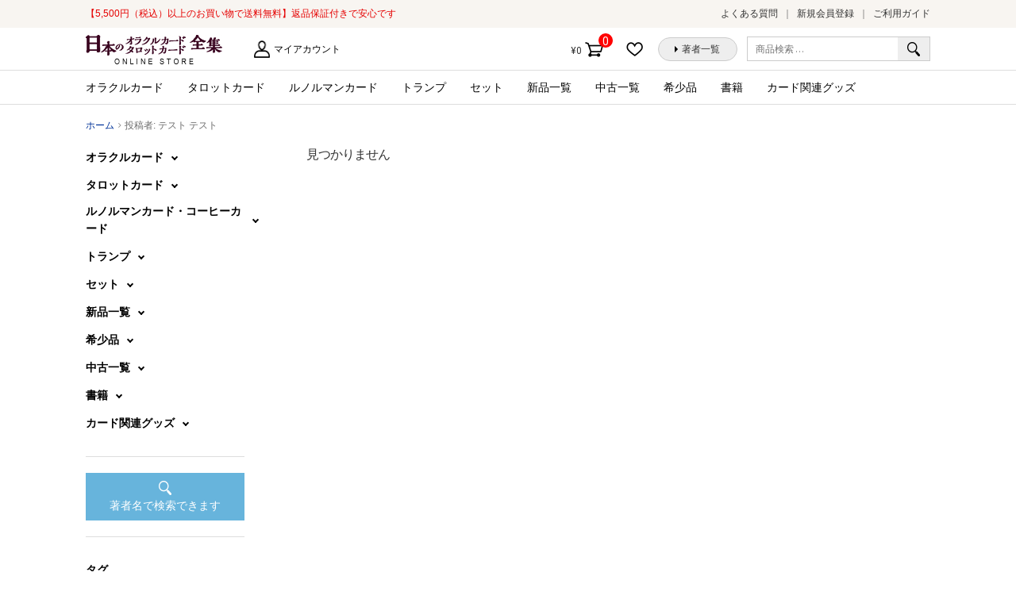

--- FILE ---
content_type: text/html; charset=UTF-8
request_url: https://card.visionary-c.com/author/yamamuro/
body_size: 75617
content:
<!doctype html>
<html lang="ja"
	prefix="og: https://ogp.me/ns#" >
<head>
<meta charset="UTF-8">
<meta name="viewport" content="width=device-width, initial-scale=1, maximum-scale=1.0, user-scalable=no">
<link rel="profile" href="http://gmpg.org/xfn/11">
<link rel="pingback" href="https://card.visionary-c.com/wp/xmlrpc.php">

				<script>document.documentElement.className = document.documentElement.className + ' yes-js js_active js'</script>
					<!-- Google Tag Manager -->
	<script>(function(w,d,s,l,i){w[l]=w[l]||[];w[l].push({'gtm.start':
		new Date().getTime(),event:'gtm.js'});var f=d.getElementsByTagName(s)[0],
	j=d.createElement(s),dl=l!='dataLayer'?'&l='+l:'';j.async=true;j.src=
	'https://www.googletagmanager.com/gtm.js?id='+i+dl;f.parentNode.insertBefore(j,f);
})(window,document,'script','dataLayer','GTM-KJ7NJ8H');</script>
<!-- End Google Tag Manager -->
<title>テスト テスト | 日本のオラクルカード・タロットカード全集オンラインストア</title>
<script>(function(d, s, id){
				 var js, fjs = d.getElementsByTagName(s)[0];
				 if (d.getElementById(id)) {return;}
				 js = d.createElement(s); js.id = id;
				 js.src = "//connect.facebook.net/en_US/sdk.js#xfbml=1&version=v2.6";
				 fjs.parentNode.insertBefore(js, fjs);
			   }(document, 'script', 'facebook-jssdk'));</script><meta name='robots' content='max-image-preview:large' />

<!-- All in One SEO Pack 3.2.10 によって Michael Torbert の Semper Fi Web Design[874,925] -->
<meta name="description"  content="管理者アカウント" />

<script type="application/ld+json" class="aioseop-schema">{"@context":"https://schema.org","@graph":[{"@type":"Organization","@id":"https://card.visionary-c.com/#organization","url":"https://card.visionary-c.com/","name":"\u65e5\u672c\u306e\u30aa\u30e9\u30af\u30eb\u30ab\u30fc\u30c9\u30fb\u30bf\u30ed\u30c3\u30c8\u30ab\u30fc\u30c9\u5168\u96c6\u30aa\u30f3\u30e9\u30a4\u30f3\u30b9\u30c8\u30a2","sameAs":[],"logo":{"@type":"ImageObject","@id":"https://card.visionary-c.com/#logo","url":"https://card.visionary-c.com/wp/wp-content/uploads/2018/09/logo-1.jpg","caption":""},"image":{"@id":"https://card.visionary-c.com/#logo"}},{"@type":"WebSite","@id":"https://card.visionary-c.com/#website","url":"https://card.visionary-c.com/","name":"\u65e5\u672c\u306e\u30aa\u30e9\u30af\u30eb\u30ab\u30fc\u30c9\u30fb\u30bf\u30ed\u30c3\u30c8\u30ab\u30fc\u30c9\u5168\u96c6\u30aa\u30f3\u30e9\u30a4\u30f3\u30b9\u30c8\u30a2","publisher":{"@id":"https://card.visionary-c.com/#organization"}},{"@type":"ProfilePage","@id":"https://card.visionary-c.com/author/#profilepage","url":"https://card.visionary-c.com/author/","inLanguage":"ja","name":"\u30c6\u30b9\u30c8 \u30c6\u30b9\u30c8","isPartOf":{"@id":"https://card.visionary-c.com/#website"}},{"@type":"Person","@id":"#person","name":"\u30d1\u30e9 \u30de\u30b9\u30bf\u30fc","sameAs":[],"image":{"@type":"ImageObject","@id":"https://card.visionary-c.com/#personlogo","url":"https://secure.gravatar.com/avatar/4af95e8f172106dc00f9fc242ec54c90?s=96&d=mm&r=g","width":96,"height":96,"caption":"\u30d1\u30e9 \u30de\u30b9\u30bf\u30fc"},"mainEntityOfPage":{"@id":"#profilepage"}}]}</script>
<!-- All in One SEO Pack -->
<link rel='dns-prefetch' href='//ws.sharethis.com' />
<link rel='dns-prefetch' href='//maxcdn.bootstrapcdn.com' />
<link rel='dns-prefetch' href='//fonts.googleapis.com' />
<link rel='dns-prefetch' href='//s.w.org' />
<link rel="alternate" type="application/rss+xml" title="日本のオラクルカード・タロットカード全集オンラインストア &raquo; フィード" href="https://card.visionary-c.com/feed/" />
<link rel="alternate" type="application/rss+xml" title="日本のオラクルカード・タロットカード全集オンラインストア &raquo; コメントフィード" href="https://card.visionary-c.com/comments/feed/" />
<link rel="alternate" type="application/rss+xml" title="日本のオラクルカード・タロットカード全集オンラインストア &raquo; テスト テスト による投稿のフィード" href="https://card.visionary-c.com/author/yamamuro/feed/" />
		<script type="text/javascript">
			window._wpemojiSettings = {"baseUrl":"https:\/\/s.w.org\/images\/core\/emoji\/13.0.1\/72x72\/","ext":".png","svgUrl":"https:\/\/s.w.org\/images\/core\/emoji\/13.0.1\/svg\/","svgExt":".svg","source":{"concatemoji":"https:\/\/card.visionary-c.com\/wp\/wp-includes\/js\/wp-emoji-release.min.js?ver=5.7.2"}};
			!function(e,a,t){var n,r,o,i=a.createElement("canvas"),p=i.getContext&&i.getContext("2d");function s(e,t){var a=String.fromCharCode;p.clearRect(0,0,i.width,i.height),p.fillText(a.apply(this,e),0,0);e=i.toDataURL();return p.clearRect(0,0,i.width,i.height),p.fillText(a.apply(this,t),0,0),e===i.toDataURL()}function c(e){var t=a.createElement("script");t.src=e,t.defer=t.type="text/javascript",a.getElementsByTagName("head")[0].appendChild(t)}for(o=Array("flag","emoji"),t.supports={everything:!0,everythingExceptFlag:!0},r=0;r<o.length;r++)t.supports[o[r]]=function(e){if(!p||!p.fillText)return!1;switch(p.textBaseline="top",p.font="600 32px Arial",e){case"flag":return s([127987,65039,8205,9895,65039],[127987,65039,8203,9895,65039])?!1:!s([55356,56826,55356,56819],[55356,56826,8203,55356,56819])&&!s([55356,57332,56128,56423,56128,56418,56128,56421,56128,56430,56128,56423,56128,56447],[55356,57332,8203,56128,56423,8203,56128,56418,8203,56128,56421,8203,56128,56430,8203,56128,56423,8203,56128,56447]);case"emoji":return!s([55357,56424,8205,55356,57212],[55357,56424,8203,55356,57212])}return!1}(o[r]),t.supports.everything=t.supports.everything&&t.supports[o[r]],"flag"!==o[r]&&(t.supports.everythingExceptFlag=t.supports.everythingExceptFlag&&t.supports[o[r]]);t.supports.everythingExceptFlag=t.supports.everythingExceptFlag&&!t.supports.flag,t.DOMReady=!1,t.readyCallback=function(){t.DOMReady=!0},t.supports.everything||(n=function(){t.readyCallback()},a.addEventListener?(a.addEventListener("DOMContentLoaded",n,!1),e.addEventListener("load",n,!1)):(e.attachEvent("onload",n),a.attachEvent("onreadystatechange",function(){"complete"===a.readyState&&t.readyCallback()})),(n=t.source||{}).concatemoji?c(n.concatemoji):n.wpemoji&&n.twemoji&&(c(n.twemoji),c(n.wpemoji)))}(window,document,window._wpemojiSettings);
		</script>
		<style type="text/css">
img.wp-smiley,
img.emoji {
	display: inline !important;
	border: none !important;
	box-shadow: none !important;
	height: 1em !important;
	width: 1em !important;
	margin: 0 .07em !important;
	vertical-align: -0.1em !important;
	background: none !important;
	padding: 0 !important;
}
</style>
	<link rel='stylesheet' id='wp-block-library-css'  href='https://card.visionary-c.com/wp/wp-includes/css/dist/block-library/style.min.css?ver=5.7.2' type='text/css' media='all' />
<link rel='stylesheet' id='wc-block-vendors-style-css'  href='https://card.visionary-c.com/wp/wp-content/plugins/woocommerce/packages/woocommerce-blocks/build/vendors-style.css?ver=5.3.3' type='text/css' media='all' />
<link rel='stylesheet' id='wc-block-style-css'  href='https://card.visionary-c.com/wp/wp-content/plugins/woocommerce/packages/woocommerce-blocks/build/style.css?ver=5.3.3' type='text/css' media='all' />
<link rel='stylesheet' id='jquery-selectBox-css'  href='https://card.visionary-c.com/wp/wp-content/plugins/yith-woocommerce-wishlist/assets/css/jquery.selectBox.css?ver=1.2.0' type='text/css' media='all' />
<link rel='stylesheet' id='yith-wcwl-font-awesome-css'  href='https://card.visionary-c.com/wp/wp-content/plugins/yith-woocommerce-wishlist/assets/css/font-awesome.css?ver=4.7.0' type='text/css' media='all' />
<link rel='stylesheet' id='woocommerce_prettyPhoto_css-css'  href='//card.visionary-c.com/wp/wp-content/plugins/woocommerce/assets/css/prettyPhoto.css?ver=3.1.6' type='text/css' media='all' />
<link rel='stylesheet' id='yith-wcwl-main-css'  href='https://card.visionary-c.com/wp/wp-content/plugins/yith-woocommerce-wishlist/assets/css/style.css?ver=3.0.23' type='text/css' media='all' />
<link rel='stylesheet' id='likebtn_style-css'  href='https://card.visionary-c.com/wp/wp-content/plugins/likebtn-like-button/public/css/style.css?ver=5.7.2' type='text/css' media='all' />
<link rel='stylesheet' id='simple-share-buttons-adder-font-awesome-css'  href='//maxcdn.bootstrapcdn.com/font-awesome/4.3.0/css/font-awesome.min.css?ver=5.7.2' type='text/css' media='all' />
<style id='woocommerce-inline-inline-css' type='text/css'>
.woocommerce form .form-row .required { visibility: visible; }
</style>
<link rel='stylesheet' id='yith-wcwl-theme-css'  href='https://card.visionary-c.com/wp/wp-content/plugins/yith-woocommerce-wishlist/assets/css/themes/storefront.css?ver=3.0.23' type='text/css' media='all' />
<link rel='stylesheet' id='wc-gateway-linepay-smart-payment-buttons-css'  href='https://card.visionary-c.com/wp/wp-content/plugins/woocommerce-for-japan/assets/css/linepay_button.css?ver=5.7.2' type='text/css' media='all' />
<link rel='stylesheet' id='storefront-style-css'  href='https://card.visionary-c.com/wp/wp-content/themes/storefront/style.css?ver=5.7.2' type='text/css' media='all' />
<style id='storefront-style-inline-css' type='text/css'>

			.main-navigation ul li a,
			.site-title a,
			ul.menu li a,
			.site-branding h1 a,
			.site-footer .storefront-handheld-footer-bar a:not(.button),
			button.menu-toggle,
			button.menu-toggle:hover {
				color: #333333;
			}

			button.menu-toggle,
			button.menu-toggle:hover {
				border-color: #333333;
			}

			.main-navigation ul li a:hover,
			.main-navigation ul li:hover > a,
			.site-title a:hover,
			a.cart-contents:hover,
			.site-header-cart .widget_shopping_cart a:hover,
			.site-header-cart:hover > li > a,
			.site-header ul.menu li.current-menu-item > a {
				color: #838383;
			}

			table th {
				background-color: #f8f8f8;
			}

			table tbody td {
				background-color: #fdfdfd;
			}

			table tbody tr:nth-child(2n) td,
			fieldset,
			fieldset legend {
				background-color: #fbfbfb;
			}

			.site-header,
			.secondary-navigation ul ul,
			.main-navigation ul.menu > li.menu-item-has-children:after,
			.secondary-navigation ul.menu ul,
			.storefront-handheld-footer-bar,
			.storefront-handheld-footer-bar ul li > a,
			.storefront-handheld-footer-bar ul li.search .site-search,
			button.menu-toggle,
			button.menu-toggle:hover {
				background-color: #ffffff;
			}

			p.site-description,
			.site-header,
			.storefront-handheld-footer-bar {
				color: #6d6d6d;
			}

			.storefront-handheld-footer-bar ul li.cart .count,
			button.menu-toggle:after,
			button.menu-toggle:before,
			button.menu-toggle span:before {
				background-color: #333333;
			}

			.storefront-handheld-footer-bar ul li.cart .count {
				color: #ffffff;
			}

			.storefront-handheld-footer-bar ul li.cart .count {
				border-color: #ffffff;
			}

			h1, h2, h3, h4, h5, h6 {
				color: #333333;
			}

			.widget h1 {
				border-bottom-color: #333333;
			}

			body,
			.secondary-navigation a,
			.onsale,
			.pagination .page-numbers li .page-numbers:not(.current), .woocommerce-pagination .page-numbers li .page-numbers:not(.current) {
				color: #6d6d6d;
			}

			.widget-area .widget a,
			.hentry .entry-header .posted-on a,
			.hentry .entry-header .byline a {
				color: #9f9f9f;
			}

			a  {
				color: #96588a;
			}

			a:focus,
			.button:focus,
			.button.alt:focus,
			.button.added_to_cart:focus,
			.button.wc-forward:focus,
			button:focus,
			input[type="button"]:focus,
			input[type="reset"]:focus,
			input[type="submit"]:focus {
				outline-color: #96588a;
			}

			button, input[type="button"], input[type="reset"], input[type="submit"], .button, .added_to_cart, .widget a.button, .site-header-cart .widget_shopping_cart a.button {
				background-color: #eeeeee;
				border-color: #eeeeee;
				color: #333333;
			}

			button:hover, input[type="button"]:hover, input[type="reset"]:hover, input[type="submit"]:hover, .button:hover, .added_to_cart:hover, .widget a.button:hover, .site-header-cart .widget_shopping_cart a.button:hover {
				background-color: #d5d5d5;
				border-color: #d5d5d5;
				color: #333333;
			}

			button.alt, input[type="button"].alt, input[type="reset"].alt, input[type="submit"].alt, .button.alt, .added_to_cart.alt, .widget-area .widget a.button.alt, .added_to_cart, .widget a.button.checkout {
				background-color: #333333;
				border-color: #333333;
				color: #ffffff;
			}

			button.alt:hover, input[type="button"].alt:hover, input[type="reset"].alt:hover, input[type="submit"].alt:hover, .button.alt:hover, .added_to_cart.alt:hover, .widget-area .widget a.button.alt:hover, .added_to_cart:hover, .widget a.button.checkout:hover {
				background-color: #1a1a1a;
				border-color: #1a1a1a;
				color: #ffffff;
			}

			.pagination .page-numbers li .page-numbers.current, .woocommerce-pagination .page-numbers li .page-numbers.current {
				background-color: #e6e6e6;
				color: #6d6d6d;
			}

			#comments .comment-list .comment-content .comment-text {
				background-color: #f8f8f8;
			}

			.site-footer {
				background-color: #f0f0f0;
				color: #6d6d6d;
			}

			.site-footer a:not(.button) {
				color: #333333;
			}

			.site-footer h1, .site-footer h2, .site-footer h3, .site-footer h4, .site-footer h5, .site-footer h6 {
				color: #333333;
			}

			#order_review {
				background-color: #ffffff;
			}

			#payment .payment_methods > li .payment_box,
			#payment .place-order {
				background-color: #fafafa;
			}

			#payment .payment_methods > li:not(.woocommerce-notice) {
				background-color: #f5f5f5;
			}

			#payment .payment_methods > li:not(.woocommerce-notice):hover {
				background-color: #f0f0f0;
			}

			@media screen and ( min-width: 768px ) {
				.secondary-navigation ul.menu a:hover {
					color: #868686;
				}

				.secondary-navigation ul.menu a {
					color: #6d6d6d;
				}

				.site-header-cart .widget_shopping_cart,
				.main-navigation ul.menu ul.sub-menu,
				.main-navigation ul.nav-menu ul.children {
					background-color: #f0f0f0;
				}

				.site-header-cart .widget_shopping_cart .buttons,
				.site-header-cart .widget_shopping_cart .total {
					background-color: #f5f5f5;
				}

				.site-header {
					border-bottom-color: #f0f0f0;
				}
			}
</style>
<link rel='stylesheet' id='storefront-child-style-css'  href='https://card.visionary-c.com/wp/wp-content/themes/storefront-visionary/style.css?ver=5.7.2' type='text/css' media='all' />
<link rel='stylesheet' id='swiper_css-css'  href='https://card.visionary-c.com/wp/wp-content/themes/storefront-visionary/common/css/swiper.min.css?ver=5.7.2' type='text/css' media='all' />
<link rel='stylesheet' id='storefront-icons-css'  href='https://card.visionary-c.com/wp/wp-content/themes/storefront/assets/sass/base/icons.css?ver=2.2.5' type='text/css' media='all' />
<link rel='stylesheet' id='storefront-fonts-css'  href='https://fonts.googleapis.com/css?family=Source+Sans+Pro:400,300,300italic,400italic,600,700,900&#038;subset=latin%2Clatin-ext' type='text/css' media='all' />
<link rel='stylesheet' id='storefront-woocommerce-style-css'  href='https://card.visionary-c.com/wp/wp-content/themes/storefront/assets/sass/woocommerce/woocommerce.css?ver=2.2.5' type='text/css' media='all' />
<style id='storefront-woocommerce-style-inline-css' type='text/css'>

			a.cart-contents,
			.site-header-cart .widget_shopping_cart a {
				color: #333333;
			}

			table.cart td.product-remove,
			table.cart td.actions {
				border-top-color: #ffffff;
			}

			.woocommerce-tabs ul.tabs li.active a,
			ul.products li.product .price,
			.onsale,
			.widget_search form:before,
			.widget_product_search form:before {
				color: #6d6d6d;
			}

			.woocommerce-breadcrumb a,
			a.woocommerce-review-link,
			.product_meta a {
				color: #9f9f9f;
			}

			.onsale {
				border-color: #6d6d6d;
			}

			.star-rating span:before,
			.quantity .plus, .quantity .minus,
			p.stars a:hover:after,
			p.stars a:after,
			.star-rating span:before,
			#payment .payment_methods li input[type=radio]:first-child:checked+label:before {
				color: #96588a;
			}

			.widget_price_filter .ui-slider .ui-slider-range,
			.widget_price_filter .ui-slider .ui-slider-handle {
				background-color: #96588a;
			}

			.order_details {
				background-color: #f8f8f8;
			}

			.order_details > li {
				border-bottom: 1px dotted #e3e3e3;
			}

			.order_details:before,
			.order_details:after {
				background: -webkit-linear-gradient(transparent 0,transparent 0),-webkit-linear-gradient(135deg,#f8f8f8 33.33%,transparent 33.33%),-webkit-linear-gradient(45deg,#f8f8f8 33.33%,transparent 33.33%)
			}

			p.stars a:before,
			p.stars a:hover~a:before,
			p.stars.selected a.active~a:before {
				color: #6d6d6d;
			}

			p.stars.selected a.active:before,
			p.stars:hover a:before,
			p.stars.selected a:not(.active):before,
			p.stars.selected a.active:before {
				color: #96588a;
			}

			.single-product div.product .woocommerce-product-gallery .woocommerce-product-gallery__trigger {
				background-color: #eeeeee;
				color: #333333;
			}

			.single-product div.product .woocommerce-product-gallery .woocommerce-product-gallery__trigger:hover {
				background-color: #d5d5d5;
				border-color: #d5d5d5;
				color: #333333;
			}

			.button.loading {
				color: #eeeeee;
			}

			.button.loading:hover {
				background-color: #eeeeee;
			}

			.button.loading:after {
				color: #333333;
			}

			@media screen and ( min-width: 768px ) {
				.site-header-cart .widget_shopping_cart,
				.site-header .product_list_widget li .quantity {
					color: #6d6d6d;
				}
			}
</style>
<link rel='stylesheet' id='sib-front-css-css'  href='https://card.visionary-c.com/wp/wp-content/plugins/mailin/css/mailin-front.css?ver=5.7.2' type='text/css' media='all' />
<script type='text/javascript' src='https://card.visionary-c.com/wp/wp-includes/js/jquery/jquery.min.js?ver=3.5.1' id='jquery-core-js'></script>
<script type='text/javascript' src='https://card.visionary-c.com/wp/wp-includes/js/jquery/jquery-migrate.min.js?ver=3.3.2' id='jquery-migrate-js'></script>
<script type='text/javascript' id='likebtn_frontend-js-extra'>
/* <![CDATA[ */
var likebtn_eh_data = {"ajaxurl":"https:\/\/card.visionary-c.com\/wp\/wp-admin\/admin-ajax.php","security":"4606a6a2e2"};
/* ]]> */
</script>
<script type='text/javascript' src='https://card.visionary-c.com/wp/wp-content/plugins/likebtn-like-button/public/js/frontend.js?ver=5.7.2' id='likebtn_frontend-js'></script>
<script id='st_insights_js' type='text/javascript' src='https://ws.sharethis.com/button/st_insights.js?publisher=4d48b7c5-0ae3-43d4-bfbe-3ff8c17a8ae6&#038;product=simpleshare' id='ssba-sharethis-js'></script>
<script type='text/javascript' src='https://card.visionary-c.com/wp/wp-content/themes/storefront-visionary/common/js/common.js?ver=3.3332' id='common_js-js'></script>
<script type='text/javascript' src='https://card.visionary-c.com/wp/wp-content/themes/storefront-visionary/common/js/swiper.min.js?ver=5.7.2' id='swiper_js-js'></script>
<script type='text/javascript' id='sib-front-js-js-extra'>
/* <![CDATA[ */
var sibErrMsg = {"invalidMail":"Please fill out valid email address","requiredField":"Please fill out required fields","invalidDateFormat":"Please fill out valid date format","invalidSMSFormat":"Please fill out valid phone number"};
var ajax_sib_front_object = {"ajax_url":"https:\/\/card.visionary-c.com\/wp\/wp-admin\/admin-ajax.php","ajax_nonce":"29c09bfc45","flag_url":"https:\/\/card.visionary-c.com\/wp\/wp-content\/plugins\/mailin\/img\/flags\/"};
/* ]]> */
</script>
<script type='text/javascript' src='https://card.visionary-c.com/wp/wp-content/plugins/mailin/js/mailin-front.js?ver=1646365185' id='sib-front-js-js'></script>
<link rel="https://api.w.org/" href="https://card.visionary-c.com/wp-json/" /><link rel="alternate" type="application/json" href="https://card.visionary-c.com/wp-json/wp/v2/users/7" /><link rel="EditURI" type="application/rsd+xml" title="RSD" href="https://card.visionary-c.com/wp/xmlrpc.php?rsd" />
<link rel="wlwmanifest" type="application/wlwmanifest+xml" href="https://card.visionary-c.com/wp/wp-includes/wlwmanifest.xml" /> 
<meta name="generator" content="WordPress 5.7.2" />
<meta name="generator" content="WooCommerce 5.5.4" />
<meta name="framework" content="Redux 4.3.9" />
		<link href="https://fonts.googleapis.com/css?family=Lato:700i|Roboto|Roboto+Condensed:400i|Lato" rel="stylesheet">
		<link rel="apple-touch-icon" sizes="120x120" href="/favicon/apple-touch-icon.png">
		<link rel="icon" type="image/png" sizes="32x32" href="/favicon/favicon-32x32.png">
		<link rel="icon" type="image/png" sizes="16x16" href="/favicon/favicon-16x16.png">
		<link rel="manifest" href="/favicon/site.webmanifest">
		<link rel="mask-icon" href="/favicon/safari-pinned-tab.svg" color="#5bbad5">
		<link rel="shortcut icon" href="/favicon/favicon.ico">
		<meta name="msapplication-TileColor" content="#ffffff">
		<meta name="msapplication-config" content="/favicon/browserconfig.xml">
		<meta name="theme-color" content="#ffffff">
			<noscript><style>.woocommerce-product-gallery{ opacity: 1 !important; }</style></noscript>
	<style type="text/css">.recentcomments a{display:inline !important;padding:0 !important;margin:0 !important;}</style></head>

<body class="archive author author-yamamuro author-7 wp-custom-logo theme-storefront woocommerce-no-js left-sidebar woocommerce-active">

	<!-- Google Tag Manager (noscript) -->
	<noscript><iframe src="https://www.googletagmanager.com/ns.html?id=GTM-KJ7NJ8H"
		height="0" width="0" style="display:none;visibility:hidden"></iframe></noscript>
		<!-- End Google Tag Manager (noscript) -->
		
<div id="page" class="hfeed site">
	<div class="storefront-pre_header">
	<div class="col-full"><p class="h_catch">【5,500円（税込）以上のお買い物で送料無料】返品保証付きで安心です</p>		<nav class="pre-header-navigation" role="navigation">
			<div class="menu-%e3%83%98%e3%83%83%e3%83%80%e3%83%bc%e3%81%ae%e4%b8%8a%e3%83%a1%e3%83%8b%e3%83%a5%e3%83%bc-container"><ul id="menu-%e3%83%98%e3%83%83%e3%83%80%e3%83%bc%e3%81%ae%e4%b8%8a%e3%83%a1%e3%83%8b%e3%83%a5%e3%83%bc" class="menu"><li id="menu-item-29" class="menu-item menu-item-type-post_type menu-item-object-page menu-item-29"><a href="https://card.visionary-c.com/faq/">よくある質問</a></li>
<li id="menu-item-5229" class="menu-item menu-item-type-custom menu-item-object-custom menu-item-5229"><a href="http://card.visionary-c.com/my-account/">新規会員登録</a></li>
<li id="menu-item-27" class="menu-item menu-item-type-post_type menu-item-object-page menu-item-27"><a href="https://card.visionary-c.com/user-guide/">ご利用ガイド</a></li>
</ul></div>		</nav><!-- #site-navigation -->
		</div>
	</div>
	<header id="masthead" class="site-header" role="banner" style="">
		<div class="col-full">

					<div class="site-branding">
			<a href="https://card.visionary-c.com/" class="custom-logo-link" rel="home"><img width="172" height="37" src="https://card.visionary-c.com/wp/wp-content/uploads/2018/09/logo-1.jpg" class="custom-logo" alt="日本のオラクルカード・タロットカード全集オンラインストア" /></a>		</div>
		<p class="h_description"></p>		    <nav class="secondary-navigation" role="navigation" aria-label="サブナビゲーション">
			    <div class="menu-%e7%ac%ac2%e3%83%a1%e3%83%8b%e3%83%a5%e3%83%bc-container"><ul id="menu-%e7%ac%ac2%e3%83%a1%e3%83%8b%e3%83%a5%e3%83%bc" class="menu"><li id="menu-item-16" class="menu-item menu-item-type-post_type menu-item-object-page menu-item-16"><a href="https://card.visionary-c.com/my-account/">マイアカウント</a></li>
</ul></div>		    </nav><!-- #site-navigation -->
		    			<div class="site-search">
				<div class="widget woocommerce widget_product_search"><form role="search" method="get" class="woocommerce-product-search" action="https://card.visionary-c.com/">
	<label class="screen-reader-text" for="woocommerce-product-search-field-0">検索対象:</label>
	<input type="search" id="woocommerce-product-search-field-0" class="search-field" placeholder="商品検索 &hellip;" value="" name="s" />
	<button type="submit" value="検索">検索</button>
	<input type="hidden" name="post_type" value="product" />
</form>
</div>			</div>
				<nav class="header_buttons-navigation" role="navigation">
			<div class="menu-%e3%83%98%e3%83%83%e3%83%80%e3%83%bc%e3%83%9c%e3%82%bf%e3%83%b3-container"><ul id="menu-%e3%83%98%e3%83%83%e3%83%80%e3%83%bc%e3%83%9c%e3%82%bf%e3%83%b3" class="menu"><li id="menu-item-42" class="menu-item menu-item-type-post_type menu-item-object-page menu-item-42"><a href="https://card.visionary-c.com/wishlist/">お気に入りに追加した商品</a></li>
<li id="menu-item-17" class="menu-item menu-item-type-custom menu-item-object-custom menu-item-17"><a href="/creators/list/a/">著者一覧</a></li>
</ul></div>		</nav><!-- #site-navigation -->
				<ul id="site-header-cart" class="site-header-cart menu">
			<li class="">
							<a class="cart-contents" href="https://card.visionary-c.com/cart/" title="ショッピングカートを見る">
				<span class="amount">&yen;0</span> <span class="count">0件の商品</span>
			</a>
					</li>
			<li>
				<div class="widget woocommerce widget_shopping_cart"><div class="widget_shopping_cart_content"></div></div>			</li>
		</ul>
		<div class="storefront-primary-navigation"><nav id="site-navigation" class="main-navigation" role="navigation"><button class="menu-toggle" aria-controls="site-navigation" aria-expanded="false"><span></span></button><div class="menu"><ul class="h_nav_product-nav-menu"><li class="cat-item cat-item-16"><a href="https://card.visionary-c.com/product/product-category/oracle/">オラクルカード</a>
	</li>
	<li class="cat-item cat-item-17"><a href="https://card.visionary-c.com/product/product-category/tarot/">タロットカード</a>
	</li>
	<li class="cat-item cat-item-166"><a href="https://card.visionary-c.com/product/product-category/lenormand/">ルノルマンカード</a>
	</li>
	<li class="cat-item cat-item-92"><a href="https://card.visionary-c.com/product/product-category/other/">トランプ</a>
	</li>
	<li class="cat-item cat-item-20"><a href="https://card.visionary-c.com/product/product-category/set/">セット</a>
	</li>
<!-- 新品一覧（旧：トライアル） -->
<li class="cat-item cat-item-21"><a href="https://card.visionary-c.com/product/product-category/new/">新品一覧</a></li>

<!-- 中古一覧（旧：均一市） -->
<li class="cat-item cat-item-22"><a href="https://card.visionary-c.com/product/product-category/used/">中古一覧</a></li>

<li class="cat-item cat-item-19"><a href="https://card.visionary-c.com/product/product-category/rare/">希少品</a></li>
	<li class="cat-item cat-item-93"><a href="https://card.visionary-c.com/product/product-category/books/">書籍</a>
	</li>
	<li class="cat-item cat-item-23"><a href="https://card.visionary-c.com/product/product-category/goods/">カード関連グッズ</a>
	</li></ul></div></nav></div>
		</div>
	</header><!-- #masthead -->

	
	<div id="content" class="site-content" tabindex="-1">
		<div class="col-full">

		<nav class="woocommerce-breadcrumb" itemprop="breadcrumb"><a href="https://card.visionary-c.com">ホーム</a><span class="breadcrumb-separator"> / </span>投稿者: テスト テスト</nav><div class="woocommerce"></div>
	<div id="primary" class="content-area">
		<main id="main" class="site-main" role="main">

		
<div class="no-results not-found">
	<header class="page-header">
		<h1 class="page-title">見つかりません</h1>
	</header><!-- .page-header -->

	<div class="page-content">
		
			<p>お探しのコンテンツは見つかりません。検索をお試しください。</p>
			<form role="search" method="get" class="search-form" action="https://card.visionary-c.com/">
				<label>
					<span class="screen-reader-text">検索:</span>
					<input type="search" class="search-field" placeholder="検索&hellip;" value="" name="s" />
				</label>
				<input type="submit" class="search-submit" value="検索" />
			</form>
			</div><!-- .page-content -->
</div><!-- .no-results -->

		</main><!-- #main -->
	</div><!-- #primary -->


<div id="secondary" class="widget-area" role="complementary">

							
	<ul class='side_category'>
<li class=''>
<span class="accordion_cat">オラクルカード</span>
<ul>
<li class='all'><a href='https://card.visionary-c.com//product/product-category/oracle/'>すべてのオラクルカード</a></li>
<li class="product_cat-item product_cat-item-110"><a href="https://card.visionary-c.com//product/product-category/oracle/oracle20/" >コミュニケーション</a></li>
<li class="product_cat-item product_cat-item-33"><a href="https://card.visionary-c.com//product/product-category/oracle/oracle7/" >ハワイ・マナ</a></li>
<li class="product_cat-item product_cat-item-34"><a href="https://card.visionary-c.com//product/product-category/oracle/oracle8/" >マーメイド・ユニコーン</a></li>
<li class="product_cat-item product_cat-item-41"><a href="https://card.visionary-c.com//product/product-category/oracle/oracle15/" >人生・哲学</a></li>
<li class="product_cat-item product_cat-item-35"><a href="https://card.visionary-c.com//product/product-category/oracle/oracle9/" >伝承・物語</a></li>
<li class="product_cat-item product_cat-item-39"><a href="https://card.visionary-c.com//product/product-category/oracle/oracle13/" >動物・自然</a></li>
<li class="product_cat-item product_cat-item-28"><a href="https://card.visionary-c.com//product/product-category/oracle/oracle2/" >古来の叡智</a></li>
<li class="product_cat-item product_cat-item-36"><a href="https://card.visionary-c.com//product/product-category/oracle/oracle10/" >地球・パワーストーン</a></li>
<li class="product_cat-item product_cat-item-29"><a href="https://card.visionary-c.com//product/product-category/oracle/oracle3/" >天使・神様</a></li>
<li class="product_cat-item product_cat-item-30"><a href="https://card.visionary-c.com//product/product-category/oracle/oracle4/" >妖精・精霊</a></li>
<li class="product_cat-item product_cat-item-109"><a href="https://card.visionary-c.com//product/product-category/oracle/oracle19/" >影・闇</a></li>
<li class="product_cat-item product_cat-item-40"><a href="https://card.visionary-c.com//product/product-category/oracle/oracle14/" >心理学・セラピー</a></li>
<li class="product_cat-item product_cat-item-27"><a href="https://card.visionary-c.com//product/product-category/oracle/oracle1/" >日本の神々</a></li>
<li class="product_cat-item product_cat-item-43"><a href="https://card.visionary-c.com//product/product-category/oracle/oracle17/" >易占・数秘・宿曜</a></li>
<li class="product_cat-item product_cat-item-37"><a href="https://card.visionary-c.com//product/product-category/oracle/oracle11/" >星・宇宙</a></li>
<li class="product_cat-item product_cat-item-111"><a href="https://card.visionary-c.com//product/product-category/oracle/oracle21/" >海外</a></li>
<li class="product_cat-item product_cat-item-31"><a href="https://card.visionary-c.com//product/product-category/oracle/oracle5/" >聖母・女神</a></li>
<li class="product_cat-item product_cat-item-44"><a href="https://card.visionary-c.com//product/product-category/oracle/oracle18/" >自分でつくる</a></li>
<li class="product_cat-item product_cat-item-38"><a href="https://card.visionary-c.com//product/product-category/oracle/oracle12/" >花・アロマ</a></li>
<li class="product_cat-item product_cat-item-32"><a href="https://card.visionary-c.com//product/product-category/oracle/oracle6/" >観音様・龍神</a></li>
<li class="product_cat-item product_cat-item-42"><a href="https://card.visionary-c.com//product/product-category/oracle/oracle16/" >言葉・文字</a></li>
</ul></li>
<li class=''>
<span class="accordion_cat">タロットカード</span>
<ul>
<li class='all'><a href='https://card.visionary-c.com//product/product-category/tarot/'>すべてのタロットカード</a></li>
<li class="product_cat-item product_cat-item-120"><a href="https://card.visionary-c.com//product/product-category/tarot/tarot9/" >キュート・ポップ</a></li>
<li class="product_cat-item product_cat-item-112"><a href="https://card.visionary-c.com//product/product-category/tarot/tarot1/" >スタンダード</a></li>
<li class="product_cat-item product_cat-item-119"><a href="https://card.visionary-c.com//product/product-category/tarot/tarot8/" >ファンタジック</a></li>
<li class="product_cat-item product_cat-item-115"><a href="https://card.visionary-c.com//product/product-category/tarot/tarot4/" >フェミニン</a></li>
<li class="product_cat-item product_cat-item-118"><a href="https://card.visionary-c.com//product/product-category/tarot/tarot7/" >ユニーク</a></li>
<li class="product_cat-item product_cat-item-113"><a href="https://card.visionary-c.com//product/product-category/tarot/tarot2/" >伝統的</a></li>
<li class="product_cat-item product_cat-item-124"><a href="https://card.visionary-c.com//product/product-category/tarot/tarot13/" >伝説・伝承</a></li>
<li class="product_cat-item product_cat-item-126"><a href="https://card.visionary-c.com//product/product-category/tarot/tarot15/" >動物・植物</a></li>
<li class="product_cat-item product_cat-item-123"><a href="https://card.visionary-c.com//product/product-category/tarot/tarot12/" >天使・聖人</a></li>
<li class="product_cat-item product_cat-item-121"><a href="https://card.visionary-c.com//product/product-category/tarot/tarot10/" >妖精・精霊</a></li>
<li class="product_cat-item product_cat-item-117"><a href="https://card.visionary-c.com//product/product-category/tarot/tarot6/" >幻想的</a></li>
<li class="product_cat-item product_cat-item-127"><a href="https://card.visionary-c.com//product/product-category/tarot/tarot16/" >心理学</a></li>
<li class="product_cat-item product_cat-item-128"><a href="https://card.visionary-c.com//product/product-category/tarot/tarot17/" >東洋</a></li>
<li class="product_cat-item product_cat-item-122"><a href="https://card.visionary-c.com//product/product-category/tarot/tarot11/" >物語・神話</a></li>
<li class="product_cat-item product_cat-item-125"><a href="https://card.visionary-c.com//product/product-category/tarot/tarot14/" >生活・人生</a></li>
<li class="product_cat-item product_cat-item-114"><a href="https://card.visionary-c.com//product/product-category/tarot/tarot3/" >神秘的</a></li>
<li class="product_cat-item product_cat-item-116"><a href="https://card.visionary-c.com//product/product-category/tarot/tarot5/" >芸術的</a></li>
</ul></li>
<li class=''>
<span class="accordion_cat">ルノルマンカード・コーヒーカード</span>
<ul>
<li class='all'><a href='https://card.visionary-c.com//product/product-category/lenormand/'>すべてのルノルマンカード・コーヒーカード</a></li>
<li class="product_cat-item product_cat-item-167"><a href="https://card.visionary-c.com//product/product-category/lenormand/lenormand1/" >アート・現代的</a></li>
<li class="product_cat-item product_cat-item-172"><a href="https://card.visionary-c.com//product/product-category/lenormand/lenormand2/" >ヴィンテージ・スタイリッシュ</a></li>
<li class="product_cat-item product_cat-item-169"><a href="https://card.visionary-c.com//product/product-category/lenormand/lenormand3/" >キュート・ポップ</a></li>
<li class="product_cat-item product_cat-item-168"><a href="https://card.visionary-c.com//product/product-category/lenormand/lenormand4/" >クラシカル</a></li>
<li class="product_cat-item product_cat-item-171"><a href="https://card.visionary-c.com//product/product-category/lenormand/lenormand6/" >シンプル</a></li>
<li class="product_cat-item product_cat-item-170"><a href="https://card.visionary-c.com//product/product-category/lenormand/lenormand5/" >ユニーク</a></li>
</ul></li>
<li class=''>
<span class="accordion_cat">トランプ</span>
<ul>
<li class='all'><a href='https://card.visionary-c.com//product/product-category/other/'>すべてのトランプ</a></li>
<li class="product_cat-item product_cat-item-136"><a href="https://card.visionary-c.com//product/product-category/other/other2/" >カルタ</a></li>
<li class="product_cat-item product_cat-item-135"><a href="https://card.visionary-c.com//product/product-category/other/other1/" >トランプ</a></li>
</ul></li>
<li class=''>
<span class="accordion_cat">セット</span>
<ul>
<li class='all'><a href='https://card.visionary-c.com//product/product-category/set/'>すべてのセット</a></li>
<li class="product_cat-item product_cat-item-404"><a href="https://card.visionary-c.com//product/product-category/set/%e3%82%bf%e3%83%ad%e3%83%83%e3%83%88%ef%bc%86%e6%95%b0%e7%a7%98%e8%a1%93%e5%85%a5%e9%96%80%e3%82%bb%e3%83%83%e3%83%88/" >タロット＆数秘術入門セット</a></li>
<li class="product_cat-item product_cat-item-402"><a href="https://card.visionary-c.com//product/product-category/set/%e3%82%bf%e3%83%ad%e3%83%83%e3%83%88%ef%bc%86%e8%89%b2%e5%bd%a9%e5%ad%a6%e5%85%a5%e9%96%80%e3%82%bb%e3%83%83%e3%83%88/" >タロット＆色彩学入門セット</a></li>
<li class="product_cat-item product_cat-item-328"><a href="https://card.visionary-c.com//product/product-category/set/%e3%82%bf%e3%83%ad%e3%83%83%e3%83%88%ef%bc%86%e5%8d%a0%e6%98%9f%e8%a1%93%e5%85%a5%e9%96%80%e3%82%bb%e3%83%83%e3%83%88/" >タロット＆占星術入門セット</a></li>
<li class="product_cat-item product_cat-item-175"><a href="https://card.visionary-c.com//product/product-category/set/%e3%82%bf%e3%83%ad%e3%83%83%e3%83%88%e3%82%b3%e3%83%ac%e3%82%af%e3%82%b7%e3%83%a7%e3%83%b3%e5%85%a5%e9%96%80-set/" >タロットコレクション入門セット</a></li>
<li class="product_cat-item product_cat-item-137"><a href="https://card.visionary-c.com//product/product-category/set/set1/" >タロットパスワークセット</a></li>
<li class="product_cat-item product_cat-item-138"><a href="https://card.visionary-c.com//product/product-category/set/set2/" >タロット入門セット</a></li>
<li class="product_cat-item product_cat-item-139"><a href="https://card.visionary-c.com//product/product-category/set/set3/" >ルノルマン入門セット</a></li>
</ul></li>
<li class=''>
<span class="accordion_cat">新品一覧</span>
<ul>
<li class='all'><a href='https://card.visionary-c.com//product/product-category/new/'>すべての新品一覧</a></li>
</ul></li>
<li class=''>
<span class="accordion_cat">希少品</span>
<ul>
<li class='all'><a href='https://card.visionary-c.com//product/product-category/rare/'>すべての希少品</a></li>
</ul></li>
<li class=''>
<span class="accordion_cat">中古一覧</span>
<ul>
<li class='all'><a href='https://card.visionary-c.com//product/product-category/used/'>すべての中古一覧</a></li>
</ul></li>
<li class=''>
<span class="accordion_cat">書籍</span>
<ul>
<li class='all'><a href='https://card.visionary-c.com//product/product-category/books/'>すべての書籍</a></li>
<li class="product_cat-item product_cat-item-94"><a href="https://card.visionary-c.com//product/product-category/books/books1/" >書籍</a></li>
</ul></li>
<li class=''>
<span class="accordion_cat">カード関連グッズ</span>
<ul>
<li class='all'><a href='https://card.visionary-c.com//product/product-category/goods/'>すべてのカード関連グッズ</a></li>
<li class="product_cat-item product_cat-item-1529"><a href="https://card.visionary-c.com//product/product-category/goods/%e3%83%9a%e3%82%a4%e3%82%ac%e3%83%b3%e3%83%9e%e3%82%b8%e3%82%ab%e3%83%ab%e3%82%ad%e3%83%83%e3%83%88/" >ペイガンマジカルキット</a></li>
<li class="product_cat-item product_cat-item-323"><a href="https://card.visionary-c.com//product/product-category/goods/%e3%82%ab%e3%82%bf%e3%83%ad%e3%82%b0/" >カタログ</a></li>
<li class="product_cat-item product_cat-item-141"><a href="https://card.visionary-c.com//product/product-category/goods/goods2/" >CD・DVD</a></li>
<li class="product_cat-item product_cat-item-148"><a href="https://card.visionary-c.com//product/product-category/goods/goods9/" >iphoneカバー</a></li>
<li class="product_cat-item product_cat-item-144"><a href="https://card.visionary-c.com//product/product-category/goods/goods5/" >エンジェルダイアリー</a></li>
<li class="product_cat-item product_cat-item-147"><a href="https://card.visionary-c.com//product/product-category/goods/goods8/" >お守り</a></li>
<li class="product_cat-item product_cat-item-173"><a href="https://card.visionary-c.com//product/product-category/goods/%e3%82%ab%e3%83%bc%e3%83%89%e9%96%a2%e9%80%a3%e3%82%b0%e3%83%83%e3%82%ba/" >カード関連グッズ</a></li>
<li class="product_cat-item product_cat-item-140"><a href="https://card.visionary-c.com//product/product-category/goods/goods1/" >クロス・ポーチ</a></li>
<li class="product_cat-item product_cat-item-142"><a href="https://card.visionary-c.com//product/product-category/goods/goods3/" >ご朱印帳</a></li>
<li class="product_cat-item product_cat-item-145"><a href="https://card.visionary-c.com//product/product-category/goods/goods6/" >シール</a></li>
<li class="product_cat-item product_cat-item-149"><a href="https://card.visionary-c.com//product/product-category/goods/goods10/" >ぬり絵</a></li>
<li class="product_cat-item product_cat-item-146"><a href="https://card.visionary-c.com//product/product-category/goods/goods7/" >ミスト・エッセンス</a></li>
<li class="product_cat-item product_cat-item-150"><a href="https://card.visionary-c.com//product/product-category/goods/goods11/" >万華鏡</a></li>
<li class="product_cat-item product_cat-item-143"><a href="https://card.visionary-c.com//product/product-category/goods/goods4/" >綴り帳・ジャーナルノート</a></li>
<li class="product_cat-item product_cat-item-377"><a href="https://card.visionary-c.com//product/product-category/goods/%e8%ac%9b%e5%ba%a7%e3%83%bb%e3%82%a4%e3%83%99%e3%83%b3%e3%83%88/" >講座・イベント</a></li>
</ul></li>
</ul>

	<div class="author_button">
		<a href="https://card.visionary-c.com/creators/list/a/"><span>著者名で検索できます</span></a>
	</div>

	<div class="tag_cloud">

		<p class="title">タグ</p>

		
		<a href="https://card.visionary-c.com//product/product-tag/cat/" class="tag-cloud-link tag-link-257 tag-link-position-1" style="font-size: 8pt;" aria-label="cat (16個の項目)">cat</a>
<a href="https://card.visionary-c.com//product/product-tag/u-s-games/" class="tag-cloud-link tag-link-1276 tag-link-position-2" style="font-size: 8.304347826087pt;" aria-label="U.S.GAMES (17個の項目)">U.S.GAMES</a>
<a href="https://card.visionary-c.com//product/product-tag/%e3%81%84%e3%81%a1%e3%81%b0%e3%82%93%e3%81%a6%e3%81%84%e3%81%ad%e3%81%84%e3%81%aa%e3%80%81%e3%82%aa%e3%83%a9%e3%82%af%e3%83%ab%e3%82%ab%e3%83%bc%e3%83%89/" class="tag-cloud-link tag-link-453 tag-link-position-3" style="font-size: 11.347826086957pt;" aria-label="いちばんていねいな、オラクルカード (35個の項目)">いちばんていねいな、オラクルカード</a>
<a href="https://card.visionary-c.com//product/product-tag/%e3%81%8b%e3%82%8f%e3%81%84%e3%81%84/" class="tag-cloud-link tag-link-216 tag-link-position-4" style="font-size: 11.347826086957pt;" aria-label="かわいい (35個の項目)">かわいい</a>
<a href="https://card.visionary-c.com//product/product-tag/%e3%81%8f%e3%81%be%e3%81%a3%e3%81%a1/" class="tag-cloud-link tag-link-1166 tag-link-position-5" style="font-size: 9.7246376811594pt;" aria-label="くまっち (24個の項目)">くまっち</a>
<a href="https://card.visionary-c.com//product/product-tag/%e3%82%a2%e3%82%b9%e3%83%88%e3%83%ad%e3%83%ad%e3%82%b8%e3%83%bc/" class="tag-cloud-link tag-link-182 tag-link-position-6" style="font-size: 8pt;" aria-label="アストロロジー (16個の項目)">アストロロジー</a>
<a href="https://card.visionary-c.com//product/product-tag/%e3%82%a2%e3%83%8b%e3%83%9e%e3%83%ab/" class="tag-cloud-link tag-link-549 tag-link-position-7" style="font-size: 12.057971014493pt;" aria-label="アニマル (42個の項目)">アニマル</a>
<a href="https://card.visionary-c.com//product/product-tag/%e3%82%a2%e3%83%95%e3%82%a1%e3%83%a1%e3%83%bc%e3%82%b7%e3%83%a7%e3%83%b3/" class="tag-cloud-link tag-link-350 tag-link-position-8" style="font-size: 10.63768115942pt;" aria-label="アファメーション (30個の項目)">アファメーション</a>
<a href="https://card.visionary-c.com//product/product-tag/%e3%82%a8%e3%83%b3%e3%82%b8%e3%82%a7%e3%83%ab/" class="tag-cloud-link tag-link-499 tag-link-position-9" style="font-size: 12.36231884058pt;" aria-label="エンジェル (45個の項目)">エンジェル</a>
<a href="https://card.visionary-c.com//product/product-tag/%e3%82%aa%e3%83%a9%e3%82%af%e3%83%ab%e3%82%ab%e3%83%bc%e3%83%89/" class="tag-cloud-link tag-link-502 tag-link-position-10" style="font-size: 11.753623188406pt;" aria-label="オラクルカード (39個の項目)">オラクルカード</a>
<a href="https://card.visionary-c.com//product/product-tag/%e3%82%af%e3%83%aa%e3%82%a8%e3%82%a4%e3%82%bf%e3%83%bc%e3%82%ba%e3%82%aa%e3%83%aa%e3%82%b8%e3%83%8a%e3%83%ab/" class="tag-cloud-link tag-link-1413 tag-link-position-11" style="font-size: 22pt;" aria-label="クリエイターズオリジナル (408個の項目)">クリエイターズオリジナル</a>
<a href="https://card.visionary-c.com//product/product-tag/%e3%82%af%e3%83%aa%e3%82%b9%e3%82%bf%e3%83%ab/" class="tag-cloud-link tag-link-311 tag-link-position-12" style="font-size: 13.884057971014pt;" aria-label="クリスタル (64個の項目)">クリスタル</a>
<a href="https://card.visionary-c.com//product/product-tag/%e3%82%b3%e3%83%ac%e3%83%83%e3%83%88%e3%83%bb%e3%83%90%e3%83%ad%e3%83%b3%ef%bc%9d%e3%83%aa%e3%83%bc%e3%83%89/" class="tag-cloud-link tag-link-284 tag-link-position-13" style="font-size: 10.63768115942pt;" aria-label="コレット・バロン＝リード (30個の項目)">コレット・バロン＝リード</a>
<a href="https://card.visionary-c.com//product/product-tag/%e3%82%b9%e3%82%ab%e3%83%a9%e3%83%99%e3%82%aa/" class="tag-cloud-link tag-link-479 tag-link-position-14" style="font-size: 11.04347826087pt;" aria-label="スカラベオ (33個の項目)">スカラベオ</a>
<a href="https://card.visionary-c.com//product/product-tag/%e3%82%b9%e3%83%94%e3%83%aa%e3%83%83%e3%83%88/" class="tag-cloud-link tag-link-543 tag-link-position-15" style="font-size: 8pt;" aria-label="スピリット (16個の項目)">スピリット</a>
<a href="https://card.visionary-c.com//product/product-tag/%e3%82%bb%e3%83%ab%e3%83%95%e3%83%91%e3%83%96%e3%83%aa%e3%83%83%e3%82%b7%e3%83%b3%e3%82%b0/" class="tag-cloud-link tag-link-920 tag-link-position-16" style="font-size: 21.492753623188pt;" aria-label="セルフパブリッシング (365個の項目)">セルフパブリッシング</a>
<a href="https://card.visionary-c.com//product/product-tag/%e3%82%bf%e3%83%ad%e3%83%83%e3%83%88/" class="tag-cloud-link tag-link-556 tag-link-position-17" style="font-size: 19.666666666667pt;" aria-label="タロット (240個の項目)">タロット</a>
<a href="https://card.visionary-c.com//product/product-tag/%e3%83%89%e3%83%aa%e3%83%bc%e3%83%b3%e3%83%bb%e3%83%90%e3%83%bc%e3%83%81%e3%83%a5%e3%83%bc/" class="tag-cloud-link tag-link-102 tag-link-position-18" style="font-size: 13.782608695652pt;" aria-label="ドリーン・バーチュー (62個の項目)">ドリーン・バーチュー</a>
<a href="https://card.visionary-c.com//product/product-tag/%e3%83%8d%e3%82%b3/" class="tag-cloud-link tag-link-256 tag-link-position-19" style="font-size: 12.565217391304pt;" aria-label="ネコ (47個の項目)">ネコ</a>
<a href="https://card.visionary-c.com//product/product-tag/%e3%83%91%e3%83%af%e3%83%bc%e3%82%b9%e3%83%88%e3%83%bc%e3%83%b3/" class="tag-cloud-link tag-link-209 tag-link-position-20" style="font-size: 9.5217391304348pt;" aria-label="パワーストーン (23個の項目)">パワーストーン</a>
<a href="https://card.visionary-c.com//product/product-tag/%e3%83%91%e3%83%bc%e3%83%88%e3%83%8a%e3%83%bc%e3%82%ab%e3%83%bc%e3%83%89/" class="tag-cloud-link tag-link-454 tag-link-position-21" style="font-size: 11.347826086957pt;" aria-label="パートナーカード (35個の項目)">パートナーカード</a>
<a href="https://card.visionary-c.com//product/product-tag/%e3%83%92%e3%83%bc%e3%83%aa%e3%83%b3%e3%82%b0/" class="tag-cloud-link tag-link-260 tag-link-position-22" style="font-size: 13.376811594203pt;" aria-label="ヒーリング (56個の項目)">ヒーリング</a>
<a href="https://card.visionary-c.com//product/product-tag/%e3%83%95%e3%82%a7%e3%82%a2%e3%83%aa%e3%83%bc/" class="tag-cloud-link tag-link-591 tag-link-position-23" style="font-size: 8.9130434782609pt;" aria-label="フェアリー (20個の項目)">フェアリー</a>
<a href="https://card.visionary-c.com//product/product-tag/%e3%83%9e%e3%83%ab%e3%82%bb%e3%82%a4%e3%83%a6/" class="tag-cloud-link tag-link-415 tag-link-position-24" style="font-size: 9.7246376811594pt;" aria-label="マルセイユ (24個の項目)">マルセイユ</a>
<a href="https://card.visionary-c.com//product/product-tag/%e3%83%a6%e3%83%8b%e3%82%b3%e3%83%bc%e3%83%b3/" class="tag-cloud-link tag-link-106 tag-link-position-25" style="font-size: 8.5072463768116pt;" aria-label="ユニコーン (18個の項目)">ユニコーン</a>
<a href="https://card.visionary-c.com//product/product-tag/%e3%83%ab%e3%83%8e%e3%83%ab%e3%83%9e%e3%83%b3/" class="tag-cloud-link tag-link-200 tag-link-position-26" style="font-size: 14.289855072464pt;" aria-label="ルノルマン (70個の項目)">ルノルマン</a>
<a href="https://card.visionary-c.com//product/product-tag/%e3%83%ab%e3%83%8e%e3%83%ab%e3%83%9e%e3%83%b3%e3%82%ab%e3%83%bc%e3%83%89/" class="tag-cloud-link tag-link-365 tag-link-position-27" style="font-size: 12.260869565217pt;" aria-label="ルノルマンカード (44個の項目)">ルノルマンカード</a>
<a href="https://card.visionary-c.com//product/product-tag/%e3%83%ab%e3%83%bc%e3%83%b3/" class="tag-cloud-link tag-link-211 tag-link-position-28" style="font-size: 8.5072463768116pt;" aria-label="ルーン (18個の項目)">ルーン</a>
<a href="https://card.visionary-c.com//product/product-tag/%e3%83%b4%e3%82%a3%e3%82%b8%e3%83%a7%e3%83%8a%e3%83%aa%e3%83%bc%e3%82%ab%e3%83%b3%e3%83%91%e3%83%8b%e3%83%bc/" class="tag-cloud-link tag-link-898 tag-link-position-29" style="font-size: 11.855072463768pt;" aria-label="ヴィジョナリーカンパニー (40個の項目)">ヴィジョナリーカンパニー</a>
<a href="https://card.visionary-c.com//product/product-tag/%e5%8b%95%e7%89%a9/" class="tag-cloud-link tag-link-707 tag-link-position-30" style="font-size: 13.579710144928pt;" aria-label="動物 (59個の項目)">動物</a>
<a href="https://card.visionary-c.com//product/product-tag/%e5%8d%a0%e6%98%9f%e8%a1%93/" class="tag-cloud-link tag-link-181 tag-link-position-31" style="font-size: 8.7101449275362pt;" aria-label="占星術 (19個の項目)">占星術</a>
<a href="https://card.visionary-c.com//product/product-tag/%e5%92%8c%e3%81%ae%e5%8f%a1%e6%99%ba/" class="tag-cloud-link tag-link-793 tag-link-position-32" style="font-size: 12.159420289855pt;" aria-label="和の叡智 (43個の項目)">和の叡智</a>
<a href="https://card.visionary-c.com//product/product-tag/%e5%a4%a9%e4%bd%bf/" class="tag-cloud-link tag-link-101 tag-link-position-33" style="font-size: 12.159420289855pt;" aria-label="天使 (43個の項目)">天使</a>
<a href="https://card.visionary-c.com//product/product-tag/%e5%a5%b3%e7%a5%9e/" class="tag-cloud-link tag-link-105 tag-link-position-34" style="font-size: 12.36231884058pt;" aria-label="女神 (45個の項目)">女神</a>
<a href="https://card.visionary-c.com//product/product-tag/%e5%a6%96%e7%b2%be/" class="tag-cloud-link tag-link-613 tag-link-position-35" style="font-size: 8.304347826087pt;" aria-label="妖精 (17個の項目)">妖精</a>
<a href="https://card.visionary-c.com//product/product-tag/%e5%ae%87%e5%ae%99/" class="tag-cloud-link tag-link-684 tag-link-position-36" style="font-size: 8.5072463768116pt;" aria-label="宇宙 (18個の項目)">宇宙</a>
<a href="https://card.visionary-c.com//product/product-tag/%e6%84%9b/" class="tag-cloud-link tag-link-237 tag-link-position-37" style="font-size: 8.304347826087pt;" aria-label="愛 (17個の項目)">愛</a>
<a href="https://card.visionary-c.com//product/product-tag/%e6%9c%88/" class="tag-cloud-link tag-link-180 tag-link-position-38" style="font-size: 10.028985507246pt;" aria-label="月 (26個の項目)">月</a>
<a href="https://card.visionary-c.com//product/product-tag/%e6%b5%b7%e5%a4%96/" class="tag-cloud-link tag-link-478 tag-link-position-39" style="font-size: 16.420289855072pt;" aria-label="海外 (114個の項目)">海外</a>
<a href="https://card.visionary-c.com//product/product-tag/%e7%8c%ab/" class="tag-cloud-link tag-link-187 tag-link-position-40" style="font-size: 14.289855072464pt;" aria-label="猫 (70個の項目)">猫</a>
<a href="https://card.visionary-c.com//product/product-tag/%e7%a5%9e%e7%a7%98%e7%9a%84/" class="tag-cloud-link tag-link-544 tag-link-position-41" style="font-size: 8pt;" aria-label="神秘的 (16個の項目)">神秘的</a>
<a href="https://card.visionary-c.com//product/product-tag/%e7%bc%b6/" class="tag-cloud-link tag-link-477 tag-link-position-42" style="font-size: 9.7246376811594pt;" aria-label="缶 (24個の項目)">缶</a>
<a href="https://card.visionary-c.com//product/product-tag/%e9%8f%a1%e3%83%aa%e3%83%a5%e3%82%a6%e3%82%b8/" class="tag-cloud-link tag-link-306 tag-link-position-43" style="font-size: 11.04347826087pt;" aria-label="鏡リュウジ (33個の項目)">鏡リュウジ</a>
<a href="https://card.visionary-c.com//product/product-tag/%e9%ad%94%e5%a5%b3/" class="tag-cloud-link tag-link-250 tag-link-position-44" style="font-size: 10.028985507246pt;" aria-label="魔女 (26個の項目)">魔女</a>
<a href="https://card.visionary-c.com//product/product-tag/%e9%be%8d%e7%a5%9e/" class="tag-cloud-link tag-link-268 tag-link-position-45" style="font-size: 9.1159420289855pt;" aria-label="龍神 (21個の項目)">龍神</a>
	</div>

</div><!-- #secondary -->

		</div><!-- .col-full -->
	</div><!-- #content -->

	<div class="f-banner-area">
		<ul class="list">
			<li><a href="/attention/">
				<img src="/wp/wp-content/themes/storefront-visionary/common/img/footer/f_banner04.jpg?ver=201118" alt="">
			</a></li>
		</ul>
	</div>

	
	<div class="f_banners">
		<div class="col-full">
			<ul>
				<li><a href="https://card.visionary-c.com/publish-and-sell-cards/"><img src="https://card.visionary-c.com/wp/wp-content/themes/storefront-visionary/common/img/footer/f_banner15.jpeg" width="325" alt=""></a></li>
				<li><a target="_blank" href="http://vctokyojapan.shop11.makeshop.jp"><img src="https://card.visionary-c.com/wp/wp-content/themes/storefront-visionary/common/img/footer/f_banner16.jpeg" width="325" alt=""></a></li>
				<li><a href="https://card.visionary-c.com/purchase/"><img src="https://card.visionary-c.com/wp/wp-content/themes/storefront-visionary/common/img/footer/f_banner17.jpeg" width="325" alt=""></a></li>
			</ul>
			<ul>
				<li><a target="_blank" href="http://company.visionary-c.com/"><img src="https://card.visionary-c.com/wp/wp-content/themes/storefront-visionary/common/img/footer/f_banner19.jpeg" alt="浅草タロット＆オラクルカード博物館"></a></li>
				<li><a target="_blank" href="https://www.visionary-c.com/"><img src="https://card.visionary-c.com/wp/wp-content/themes/storefront-visionary/common/img/footer/f_banner18.jpeg" alt="運営会社 ヴィジョナリー・カンパニー"></a></li>
				<li><a target="_blank" href="http://payforward.visionary-c.com/"><img src="https://card.visionary-c.com/wp/wp-content/themes/storefront-visionary/common/img/footer/f_banner20.jpeg" alt="使わなくなったカード再活用させてください"></a></li>
			</ul>
		</div>
	</div>

	<!-- Initialize Swiper -->
	<script>
// var swiper = new Swiper('.swiper-container', {
//   slidesPerView: 'auto',
//   centeredSlides: true,
//   spaceBetween: 30,
//   pagination: {
//     el: '.swiper-pagination',
//     clickable: true,
//   },
// });
var swiper = new Swiper('.swiper-container', {
	effect: 'coverflow',
	grabCursor: false,
	centeredSlides: true,
	slidesPerView: 2,
	spaceBetween: 80,
	autoplay: {
		delay: 3000,
	},
	loop: true,
	coverflowEffect: {
		rotate: 0,
		stretch: 0,
		depth: 300,
		modifier: 1,
		slideShadows : true,
	},
	pagination: {
		el: '.swiper-pagination',
		clickable: true,
	},
	breakpoints: {
// when window width is <= 640px
1300: {
	slidesPerView: 1.5,
	spaceBetween: 30,
	coverflowEffect: {
		rotate: 0,
		stretch: -100,
		depth: 200,
		modifier: 1,
		slideShadows : true,
	},
},
767: {
	slidesPerView: 1,
	spaceBetween: 30
}
}
});
</script>
	<div class="f_icons mb00">
		<div class="col-full">
			<ul>
				<li><a href="https://card.visionary-c.com/concept/"><span>コンセプト</span></a></li>
				<li><a href="https://card.visionary-c.com/voice/"><span>ユーザーボイス</span></a></li>
				<li><a href="https://card.visionary-c.com/faq/"><span>よくある質問</span></a></li>
				<li><a href="https://card.visionary-c.com/user-guide/"><span>ご利用ガイド</span></a></li>
				<li><a href="javascript:popup();"><span>お問い合わせ</span></a></li>
			</ul>
		</div>
	</div>
		<!-- <div class="flex_box">
	<div class="link-list">
		<div class="f_sitemap_menu1">
			<ul>
				<li><a href="https://card.visionary-c.com/privacy/">プライバシーポリシー</a></li>
				<li><a href="https://card.visionary-c.com/company/">特定商取引法に基づく表記</a></li>
			</ul>
		</div>
	</div>
		
	<div class="link-list sns">
		<div class="f_sitemap_menu1 sns">
			<ul>
				<li><a target="_blank" href="https://twitter.com/oracletaro"><img src="https://card.visionary-c.com/wp/wp-content/themes/storefront-visionary/common/img/footer/icon-twitter.svg" alt=""></a></li>
				<li><a target="_blank" href="https://www.instagram.com/oracletarot/"><img src="https://card.visionary-c.com/wp/wp-content/themes/storefront-visionary/common/img/footer/icon-instagram.svg" alt=""></a></li>
				<li><a target="_blank" href="https://www.facebook.com/visionarycom/"><img src="https://card.visionary-c.com/wp/wp-content/themes/storefront-visionary/common/img/footer/icon-facebook.svg" alt=""></a></li>
				<li><a target="_blank" href="https://www.youtube.com/channel/UCdWKqDxcccwWem57Dd9AKiw"><img src="https://card.visionary-c.com/wp/wp-content/themes/storefront-visionary/common/img/footer/icon-youtube.svg" alt=""></a></li>
				<li><a target="_blank" href="https://ameblo.jp/oracle-tarot/"><img src="https://card.visionary-c.com/wp/wp-content/themes/storefront-visionary/common/img/footer/icon-blog.svg" alt=""></a></li>
			</ul>
		</div>
	</div>
	</div> -->
	
	<div id="sitemap-footer">
		<div class="footer-inner">
			<div class="site-title">日本のオラクルカード・タロットカード全集Online Store</div>
			<div class="sitemap-wrapper">
				<div class="column">
					<dl>
						<dt><span><img src="https://card.visionary-c.com/wp/wp-content/themes/storefront-visionary/common/img/footer/sitemap/icon_cart.svg" class="icon">カードの購入</span></dt>
						<dd>
							<ul class="parent-menu">
								<li>
									<ul class="sub-menu">
										<li><a href="https://card.visionary-c.com/product/product-tag/%E5%92%8C%E3%81%AE%E5%8F%A1%E6%99%BA/">日本の神様カード</a></li>
										<li><a href="https://card.visionary-c.com/product/product-tag/%E3%82%A8%E3%83%B3%E3%82%B8%E3%82%A7%E3%83%AB/">天使のカード</a></li>
										<li><a href="https://card.visionary-c.com/product/product-tag/%E5%8B%95%E7%89%A9/">動物のカード</a></li>
										<li><a href="https://card.visionary-c.com/product/product-tag/%e3%83%92%e3%83%bc%e3%83%aa%e3%83%b3%e3%82%b0/">癒しのカード</a></li>
										<li><a href="https://card.visionary-c.com/product/product-tag/%E3%81%8B%E3%82%8F%E3%81%84%E3%81%84/">かわいいカード</a></li>
										<li><a href="https://card.visionary-c.com/product/product-category/rare/">希少品</a></li>
									</ul>
								</li>
								<li>
									<a href="https://card.visionary-c.com/product/product-category/oracle/" class="link-type-1">オラクルカード</a>
									<ul class="sub-menu">
										<li><a href="https://card.visionary-c.com/product/product-category/oracle/?product-status=new">新品</a></li>
										<li><a href="https://card.visionary-c.com/product/product-category/oracle/?product-status=used_a,used_b,used_c,used_c2,used_d">中古</a></li>
									</ul>
								</li>
								<li>
									<a href="https://card.visionary-c.com/product/product-category/tarot/" class="link-type-1">タロットカード</a>
									<ul class="sub-menu">
										<li><a href="https://card.visionary-c.com/product/product-category/tarot/?product-status=new">新品</a></li>
										<li><a href="https://card.visionary-c.com/product/product-category/tarot/?product-status=used_a,used_b,used_c,used_c2,used_d">中古</a></li>
									</ul>
								</li>
								<li>
									<a href="https://card.visionary-c.com/product/product-category/lenormand/" class="link-type-1">ルノルマンカード</a>
									<ul class="sub-menu">
										<li><a href="https://card.visionary-c.com/product/product-category/lenormand/?product-status=new">新品</a></li>
										<li><a href="https://card.visionary-c.com/product/product-category/lenormand/?product-status=used_a,used_b,used_c,used_c2,used_d">中古</a></li>
									</ul>
								</li>
								<li>
									<a href="https://card.visionary-c.com/product/product-category/other/" class="link-type-1">トランプ ・その他など</a>
									<ul class="sub-menu">
										<li><a href="https://card.visionary-c.com/product/product-category/other/?product-status=new">新品</a></li>
										<li><a href="https://card.visionary-c.com/product/product-category/other/?product-status=used_a,used_b,used_c,used_c2,used_d">中古</a></li>
									</ul>
								</li>
							</ul>
						</dd>
					</dl>
				</div>
				<div class="column">
					<dl>
						<dt><span><img src="https://card.visionary-c.com/wp/wp-content/themes/storefront-visionary/common/img/footer/sitemap/icon_card.svg" class="icon">カードの制作・交換・買取</span></dt>
						<dd>
							<ul class="parent-menu">
								<li>
									<span class="link-type-1">カード企画制作</span>
									<ul class="sub-menu">
										<li><a href="https://card.visionary-c.com/publish-and-sell-cards/">カード出版</a></li>
										<li><a href="https://card.visionary-c.com/publish-and-sell-cards/">販売ページ</a></li>
										<li><a target="_blank" href="http://www.healinggoods.co.jp/">企画売込</a></li>
									</ul>
								</li>
							</ul>
						</dd>
						<dt><span><img src="https://card.visionary-c.com/wp/wp-content/themes/storefront-visionary/common/img/footer/sitemap/icon_exchange.svg" class="icon">カードの交換・買取</span></dt>
						<dd>
							<ul class="parent-menu">
								<li>
									<ul class="sub-menu">
										<li><a target="_blank" href="http://payforward.visionary-c.com">カードの交換</a></li>
										<li><a href="https://card.visionary-c.com/purchase/">カードの買取</a></li>
									</ul>
								</li>
							</ul>
						</dd>
						<dt><span><img src="https://card.visionary-c.com/wp/wp-content/themes/storefront-visionary/common/img/footer/sitemap/icon_question.svg" class="icon">当サイトについて</span></dt>
						<dd>
							<ul class="parent-menu">
								<li>
									<ul class="sub-menu">
										<li><a href="https://card.visionary-c.com/news/subject/all/">NEWS</a></li>
										<li><a href="https://card.visionary-c.com/concept/">コンセプト</a></li>
										<li><a href="https://card.visionary-c.com/voice/">ユーザーボイス</a></li>
										<li><a href="https://card.visionary-c.com/faq/">よくある質問</a></li>
										<li><a href="https://card.visionary-c.com/user-guide/">ご利用ガイド</a></li>
										</ul>
								</li>
							</ul>
						</dd>
					</dl>
				</div>
				<div class="column">
					<dl>
						<dt><span><img src="https://card.visionary-c.com/wp/wp-content/themes/storefront-visionary/common/img/footer/sitemap/icon_mail.svg" class="icon">お問い合わせ・ご注文</span></dt>
						<dd>
							<ul class="parent-menu">
								<li>
									<ul class="sub-menu">
										<li>
											<a class="telephone" href="tel:03-6380-5550">
												<span class="link-type-1">お電話でのご注文</span>
												<span class="tel">03-6380-5550</span>
											</a>
										</li>
										<li><a href="https://card.visionary-c.com/news/2022/11/24/42918/">クーポンの使用方法</a></li>
									</ul>
								</li>
								<li>
									<span class="link-type-1">カードの講座</span>
									<ul class="sub-menu">
										<li><a target="_blank" href="http://event.visionary-c.com">チケットセンター</a></li>
									</ul>
								</li>
								<li>
									<a href="https://card.visionary-c.com/form/index.php" class="link-type-1">カードリクエストお問い合わせ</a>
								</li>
								<li>
									<a href="https://card.visionary-c.com/?s=%E3%82%AB%E3%82%BF%E3%83%AD%E3%82%B0&post_type=product&product-status=new" class="link-type-1">無料オラクルカードカタログ請求</a>
								</li>
								<li>
									<a target="_blank" href="http://www.visionary-c.com" class="link-type-1">卸のご注文</a>
								</li>
								<li>
									<a target="_blank" href="http://vctokyojapan.shop11.makeshop.jp" class="link-type-1">海外からのご注文</a>
								</li>
							</ul>
						</dd>
					</dl>
				</div>
				
				<div class="column">
					<dl>
						<dt><span><img src="https://card.visionary-c.com/wp/wp-content/themes/storefront-visionary/common/img/footer/sitemap/icon_snst.svg" class="icon">SNS</span></dt>
						<dd>
							<ul class="parent-menu">
								<li>
									<ul class="sub-menu">
									<li><a target="_blank" href="https://x.com/oracletaro">X</a></li>
									<li><a target="_blank" href="https://www.instagram.com/oracletarot/">Instagram</a></li>
									<li><a target="_blank" href="https://www.youtube.com/channel/UCayzRuRcjDCqAqCkevwGI-g">YouTube</a></li>
									<li><a target="_blank" href="https://ameblo.jp/oracle-tarot/">Blog</a></li>
									</ul>
								</li>
							</ul>
						</dd>
					</dl>
				</div>
			</div>
			<ul class="sns-links">
				<li><a target="_blank" href="https://x.com/oracletaro"><img src="https://card.visionary-c.com/wp/wp-content/themes/storefront-visionary/common/img/footer/sitemap/sns_x.svg"" alt=""></a></li>
				<li><a target="_blank" href="https://www.instagram.com/oracletarot/"><img src="https://card.visionary-c.com/wp/wp-content/themes/storefront-visionary/common/img/footer/sitemap/sns_instagram.svg"" alt=""></a></li>
				<li><a target="_blank" href="https://www.youtube.com/channel/UCayzRuRcjDCqAqCkevwGI-g"><img src="https://card.visionary-c.com/wp/wp-content/themes/storefront-visionary/common/img/footer/sitemap/sns_youtube.svg"" alt=""></a></li>
				<li><a target="_blank" href="https://card.visionary-c.com/news/2022/06/09/32782/"><img src="https://card.visionary-c.com/wp/wp-content/themes/storefront-visionary/common/img/footer/sitemap/sns_mail.svg"" alt=""></a></li>
				<li><a target="_blank" href="https://ameblo.jp/oracle-tarot/"><img src="https://card.visionary-c.com/wp/wp-content/themes/storefront-visionary/common/img/footer/sitemap/sns_blog.svg"" alt=""></a></li>
			</ul>
		</div>
	</div>
	

	<div class="f_sitemap_wrap">
		<div class="topbtn"><img src="https://card.visionary-c.com/wp/wp-content/themes/storefront-visionary/common/img/footer/f_top.png" alt=""></div>
		<div class="col-full">
			<div class="f_sign">
				<span>＜運営会社＞株式会社ヴィジョナリー・カンパニー</span>
			</div>
			<div class="f_sitemap_menu2">
				<ul>
					<li><a href="https://card.visionary-c.com/privacy/">プライバシーポリシー</a></li>
					<li><a href="https://card.visionary-c.com/company/">特定商取引法に基づく表記</a></li>
				</ul>
			</div>
		</div>
	</div>


	
	<footer id="colophon" class="site-footer" role="contentinfo">
		<div class="col-full">

				<div class="site-info">
		古物商許可 第304381606825号　東京都公安委員会　<br class="sp_mode">&copy; 2018 Visionary Company.
	</div><!-- .site-info -->
			<div class="storefront-handheld-footer-bar">
			<ul class="columns-3">
									<li class="my-account">
						<a href="https://card.visionary-c.com/my-account/">マイアカウント</a>					</li>
									<li class="search">
						<a href="">検索</a>			<div class="site-search">
				<div class="widget woocommerce widget_product_search"><form role="search" method="get" class="woocommerce-product-search" action="https://card.visionary-c.com/">
	<label class="screen-reader-text" for="woocommerce-product-search-field-1">検索対象:</label>
	<input type="search" id="woocommerce-product-search-field-1" class="search-field" placeholder="商品検索 &hellip;" value="" name="s" />
	<button type="submit" value="検索">検索</button>
	<input type="hidden" name="post_type" value="product" />
</form>
</div>			</div>
							</li>
									<li class="cart">
									<a class="footer-cart-contents" href="https://card.visionary-c.com/cart/" title="ショッピングカートを見る">
				<span class="count">0</span>
			</a>
							</li>
							</ul>
		</div>
		
		</div><!-- .col-full -->
	</footer><!-- #colophon -->

	
</div><!-- #page -->

    <!-- LikeBtn.com BEGIN -->
    <script type="text/javascript">var likebtn_wl = 1; (function(d, e, s) {a = d.createElement(e);m = d.getElementsByTagName(e)[0];a.async = 1;a.src = s;m.parentNode.insertBefore(a, m)})(document, 'script', '//w.likebtn.com/js/w/widget.js'); if (typeof(LikeBtn) != "undefined") { LikeBtn.init(); }</script>
    <!-- LikeBtn.com END -->
            <script type="application/ld+json">{"@context":"https:\/\/schema.org\/","@type":"BreadcrumbList","itemListElement":[{"@type":"ListItem","position":1,"item":{"name":"\u30db\u30fc\u30e0","@id":"https:\/\/card.visionary-c.com"}},{"@type":"ListItem","position":2,"item":{"name":"\u6295\u7a3f\u8005: \u30c6\u30b9\u30c8 \u30c6\u30b9\u30c8","@id":"https:\/\/card.visionary-c.com\/author\/yamamuro\/"}}]}</script>	<script type="text/javascript">
		(function () {
			var c = document.body.className;
			c = c.replace(/woocommerce-no-js/, 'woocommerce-js');
			document.body.className = c;
		})();
	</script>
	<script type='text/javascript' src='https://card.visionary-c.com/wp/wp-content/plugins/yith-woocommerce-wishlist/assets/js/jquery.selectBox.min.js?ver=1.2.0' id='jquery-selectBox-js'></script>
<script type='text/javascript' src='//card.visionary-c.com/wp/wp-content/plugins/woocommerce/assets/js/prettyPhoto/jquery.prettyPhoto.min.js?ver=3.1.6' id='prettyPhoto-js'></script>
<script type='text/javascript' id='jquery-yith-wcwl-js-extra'>
/* <![CDATA[ */
var yith_wcwl_l10n = {"ajax_url":"\/wp\/wp-admin\/admin-ajax.php","redirect_to_cart":"no","multi_wishlist":"","hide_add_button":"1","enable_ajax_loading":"","ajax_loader_url":"https:\/\/card.visionary-c.com\/wp\/wp-content\/plugins\/yith-woocommerce-wishlist\/assets\/images\/ajax-loader-alt.svg","remove_from_wishlist_after_add_to_cart":"","is_wishlist_responsive":"1","time_to_close_prettyphoto":"3000","fragments_index_glue":".","reload_on_found_variation":"1","mobile_media_query":"768","labels":{"cookie_disabled":"We are sorry, but this feature is available only if cookies on your browser are enabled.","added_to_cart_message":"<div class=\"woocommerce-notices-wrapper\"><div class=\"woocommerce-message\" role=\"alert\">Product added to cart successfully<\/div><\/div>"},"actions":{"add_to_wishlist_action":"add_to_wishlist","remove_from_wishlist_action":"remove_from_wishlist","reload_wishlist_and_adding_elem_action":"reload_wishlist_and_adding_elem","load_mobile_action":"load_mobile","delete_item_action":"delete_item","save_title_action":"save_title","save_privacy_action":"save_privacy","load_fragments":"load_fragments"}};
/* ]]> */
</script>
<script type='text/javascript' src='https://card.visionary-c.com/wp/wp-content/plugins/yith-woocommerce-wishlist/assets/js/jquery.yith-wcwl.min.js?ver=3.0.23' id='jquery-yith-wcwl-js'></script>
<script type='text/javascript' src='https://card.visionary-c.com/wp/wp-content/plugins/simple-share-buttons-adder/js/ssba.js?ver=5.7.2' id='simple-share-buttons-adder-ssba-js'></script>
<script type='text/javascript' id='simple-share-buttons-adder-ssba-js-after'>
Main.boot( [] );
</script>
<script type='text/javascript' src='https://card.visionary-c.com/wp/wp-content/plugins/woocommerce/assets/js/jquery-blockui/jquery.blockUI.min.js?ver=2.70' id='jquery-blockui-js'></script>
<script type='text/javascript' id='wc-add-to-cart-js-extra'>
/* <![CDATA[ */
var wc_add_to_cart_params = {"ajax_url":"\/wp\/wp-admin\/admin-ajax.php","wc_ajax_url":"\/?wc-ajax=%%endpoint%%","i18n_view_cart":"\u304a\u8cb7\u3044\u7269\u30ab\u30b4\u3092\u8868\u793a","cart_url":"https:\/\/card.visionary-c.com\/cart\/","is_cart":"","cart_redirect_after_add":"no"};
/* ]]> */
</script>
<script type='text/javascript' src='https://card.visionary-c.com/wp/wp-content/plugins/woocommerce/assets/js/frontend/add-to-cart.min.js?ver=5.5.4' id='wc-add-to-cart-js'></script>
<script type='text/javascript' src='https://card.visionary-c.com/wp/wp-content/plugins/woocommerce/assets/js/js-cookie/js.cookie.min.js?ver=2.1.4' id='js-cookie-js'></script>
<script type='text/javascript' id='woocommerce-js-extra'>
/* <![CDATA[ */
var woocommerce_params = {"ajax_url":"\/wp\/wp-admin\/admin-ajax.php","wc_ajax_url":"\/?wc-ajax=%%endpoint%%"};
/* ]]> */
</script>
<script type='text/javascript' src='https://card.visionary-c.com/wp/wp-content/plugins/woocommerce/assets/js/frontend/woocommerce.min.js?ver=5.5.4' id='woocommerce-js'></script>
<script type='text/javascript' id='wc-cart-fragments-js-extra'>
/* <![CDATA[ */
var wc_cart_fragments_params = {"ajax_url":"\/wp\/wp-admin\/admin-ajax.php","wc_ajax_url":"\/?wc-ajax=%%endpoint%%","cart_hash_key":"wc_cart_hash_27b9dd540628278ee3fdca7af3ba9026","fragment_name":"wc_fragments_27b9dd540628278ee3fdca7af3ba9026","request_timeout":"5000"};
/* ]]> */
</script>
<script type='text/javascript' src='https://card.visionary-c.com/wp/wp-content/plugins/woocommerce/assets/js/frontend/cart-fragments.min.js?ver=5.5.4' id='wc-cart-fragments-js'></script>
<script type='text/javascript' src='https://card.visionary-c.com/wp/wp-content/themes/storefront/assets/js/navigation.min.js?ver=20120206' id='storefront-navigation-js'></script>
<script type='text/javascript' src='https://card.visionary-c.com/wp/wp-content/themes/storefront/assets/js/skip-link-focus-fix.min.js?ver=20130115' id='storefront-skip-link-focus-fix-js'></script>
<script type='text/javascript' src='https://card.visionary-c.com/wp/wp-content/themes/storefront/assets/js/woocommerce/header-cart.min.js?ver=2.2.5' id='storefront-header-cart-js'></script>
<script type='text/javascript' src='https://card.visionary-c.com/wp/wp-includes/js/wp-embed.min.js?ver=5.7.2' id='wp-embed-js'></script>

</body>
</html>


--- FILE ---
content_type: application/javascript
request_url: https://card.visionary-c.com/wp/wp-content/themes/storefront/assets/js/navigation.min.js?ver=20120206
body_size: 1882
content:
!function(){function a(){jQuery(document.body).on("touchstart.storefront",function(a){jQuery(a.target).closest(".main-navigation li").length||jQuery(".main-navigation li").removeClass("focus")}),f.find(".menu-item-has-children > a, .page_item_has_children > a").on("touchstart.storefront",function(a){var b=jQuery(this).parent("li");b.hasClass("focus")||(a.preventDefault(),b.toggleClass("focus"),b.siblings(".focus").removeClass("focus"))})}jQuery(window).load(function(){jQuery(".storefront-handheld-footer-bar .search > a").click(function(a){jQuery(this).parent().toggleClass("active"),a.preventDefault()})});var b,c,d;if((b=document.getElementById("site-navigation"))&&void 0!==(c=b.getElementsByTagName("button")[0])){if(void 0===(d=b.getElementsByTagName("ul")[0]))return void(c.style.display="none");d.setAttribute("aria-expanded","false"),-1===d.className.indexOf("nav-menu")&&(d.className+=" nav-menu"),c.onclick=function(){-1!==b.className.indexOf("toggled")?(b.className=b.className.replace(" toggled",""),c.setAttribute("aria-expanded","false"),d.setAttribute("aria-expanded","false")):(b.className+=" toggled",c.setAttribute("aria-expanded","true"),d.setAttribute("aria-expanded","true"))};var e=jQuery("#masthead"),f=e.find(".main-navigation > div > ul");f.find("a").on("focus.storefront blur.storefront",function(){jQuery(this).parents(".menu-item, .page_item").toggleClass("focus")}),"ontouchstart"in window&&(jQuery(window).on("resize.storefront",a),a()),jQuery(window).load(function(){jQuery(".site-header-cart").find("a").on("focus.storefront blur.storefront",function(){jQuery(this).parents().toggleClass("focus")})}),function(){return"ontouchstart"in window||navigator.maxTouchPoints}()&&jQuery(window).width()>767&&jQuery(".main-navigation ul ul, .secondary-navigation ul ul, .site-header-cart .widget_shopping_cart").addClass("sub-menu--is-touch-device")}}();